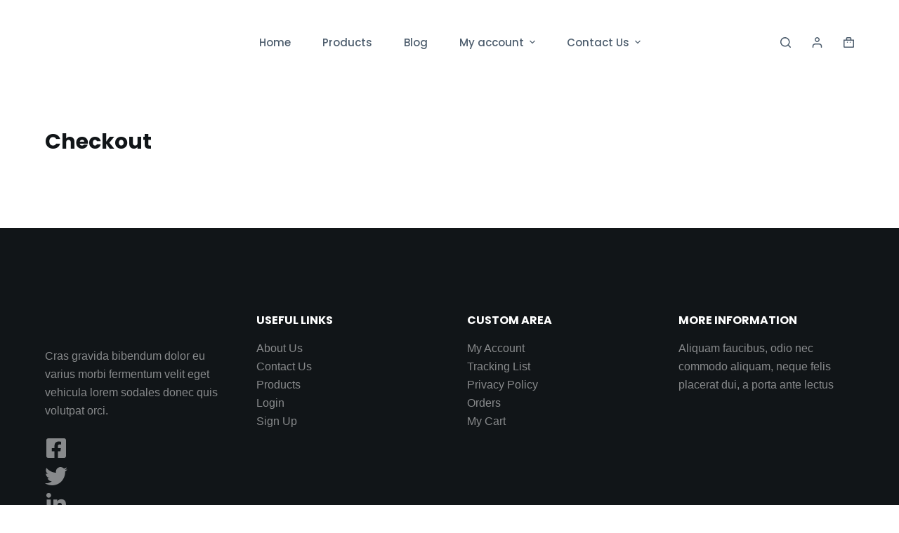

--- FILE ---
content_type: text/css
request_url: http://innovativelightingproducts.com/wp-content/uploads/blocksy/css/global.css?ver=25828
body_size: 3676
content:
[data-header*="type-1"] [data-id="cart"] {--icon-color:var(--color);} [data-header*="type-1"] [data-transparent-row="yes"] [data-id="cart"] {--icon-color:rgba(255, 255, 255, 0.5);--icon-hover-color:var(--paletteColor8);} [data-header*="type-1"] [data-id="cart"] .ct-cart-content {--dropdownTopOffset:15px;--color:#ffffff;--backgroundColor:#29333C;} [data-header*="type-1"] [data-id="cart"] .ct-cart-content .total {--color:#ffffff;} [data-header*="type-1"] .ct-header [data-id="logo"] .site-logo-container {--logo-max-height:88px;} [data-header*="type-1"] .ct-header [data-id="logo"] .site-title {--fontWeight:700;--fontSize:19px;--lineHeight:1.5;--linkInitialColor:var(--paletteColor8);} [data-header*="type-1"] .ct-header [data-id="menu"] {--menu-items-spacing:45px;} [data-header*="type-1"] .ct-header [data-id="menu"] > ul > li > a {--fontFamily:Poppins, Sans-Serif;--fontWeight:500;--textTransform:none;--fontSize:15px;--lineHeight:1.3;--linkInitialColor:var(--color);} [data-header*="type-1"] .ct-header [data-id="menu"][data-menu*="type-3"] > ul > li > a {--linkHoverColor:#ffffff;--linkActiveColor:#ffffff;} [data-header*="type-1"] .ct-header [data-id="menu"] .sub-menu .ct-menu-link {--linkInitialColor:#ffffff;--fontWeight:500;--fontSize:12px;} [data-header*="type-1"] .ct-header [data-id="menu"] .sub-menu {--dropdown-divider:1px dashed rgba(255, 255, 255, 0.1);--box-shadow:0px 10px 20px rgba(41, 51, 61, 0.1);--border-radius:0px 0px 2px 2px;} [data-header*="type-1"] .ct-header [data-transparent-row="yes"] [data-id="menu"] > ul > li > a {--linkInitialColor:rgba(255, 255, 255, 0.5);--linkHoverColor:var(--paletteColor8);} [data-header*="type-1"] .ct-header [data-row*="middle"] {--height:120px;background-color:var(--paletteColor8);background-image:none;--borderTop:none;--borderBottom:none;--box-shadow:none;} [data-header*="type-1"] .ct-header [data-row*="middle"] > div {--borderTop:none;--borderBottom:none;} [data-header*="type-1"] .ct-header [data-transparent-row="yes"][data-row*="middle"] {background-color:rgba(255,255,255,0);background-image:none;--borderTop:none;--borderBottom:none;--box-shadow:none;} [data-header*="type-1"] .ct-header [data-transparent-row="yes"][data-row*="middle"] > div {--borderTop:none;--borderBottom:none;} [data-header*="type-1"] [data-id="mobile-menu"] {--fontWeight:700;--fontSize:20px;--linkInitialColor:#ffffff;--mobile-menu-divider:none;} [data-header*="type-1"] #offcanvas .ct-panel-inner {background-color:rgba(18, 21, 25, 0.98);} [data-header*="type-1"] #offcanvas {--side-panel-width:500px;} [data-header*="type-1"] [data-behaviour*="side"] {--box-shadow:0px 0px 70px rgba(0, 0, 0, 0.35);} [data-header*="type-1"] [data-id="offcanvas-logo"] {--logo-max-height:50px;} [data-header*="type-1"] [data-transparent-row="yes"] [data-id="search"] {--icon-color:rgba(255, 255, 255, 0.5);--icon-hover-color:var(--paletteColor8);} [data-header*="type-1"] #search-modal .ct-search-results a {--fontWeight:500;--fontSize:14px;--lineHeight:1.4;} [data-header*="type-1"] #search-modal {--linkInitialColor:#ffffff;--form-text-initial-color:#ffffff;--form-text-focus-color:#ffffff;background-color:rgba(18, 21, 25, 0.98);} [data-header*="type-1"] #search-modal input {--form-field-border-initial-color:rgba(255, 255, 255, 0.2);} [data-header*="type-1"] [data-id="socials"].ct-header-socials {--spacing:15px;} [data-header*="type-1"] [data-id="socials"].ct-header-socials [data-color="custom"] {--background-color:rgba(218, 222, 228, 0.3);--background-hover-color:var(--paletteColor1);} [data-header*="type-1"] [data-id="trigger"] {--icon-size:18px;} [data-header*="type-1"] [data-transparent-row="yes"] [data-id="trigger"] {--icon-color:rgba(255, 255, 255, 0.5);--icon-hover-color:var(--paletteColor8);} [data-header*="type-1"] #account-modal .ct-account-form {background-color:#ffffff;--box-shadow:0px 0px 70px rgba(0, 0, 0, 0.35);} [data-header*="type-1"] #account-modal {background-color:rgba(18, 21, 25, 0.6);} [data-header*="type-1"] [data-id="account"] {--margin:0 20px !important;} [data-header*="type-1"] [data-id="account"] .ct-label {--fontWeight:600;--textTransform:uppercase;--fontSize:12px;} [data-header*="type-1"] [data-transparent-row="yes"] [data-id="account"] {--icon-color:rgba(255, 255, 255, 0.5);--icon-hover-color:var(--paletteColor8);} [data-header*="type-1"] {--header-height:120px;} [data-footer*="type-1"] .ct-footer [data-row*="bottom"] > div {--container-spacing:25px;--border:none;--grid-template-columns:initial;} [data-footer*="type-1"] .ct-footer [data-row*="bottom"] .widget-title {--fontSize:16px;} [data-footer*="type-1"] .ct-footer [data-row*="bottom"] {background-color:transparent;} [data-footer*="type-1"] [data-id="copyright"] {--fontWeight:400;--fontSize:15px;--lineHeight:1.3;--color:rgba(255, 255, 255, 0.5);--linkInitialColor:rgba(255, 255, 255, 0.5);--linkHoverColor:var(--paletteColor1);} [data-footer*="type-1"] .ct-footer [data-row*="middle"] > div {--container-spacing:120px;--border:none;--grid-template-columns:repeat(4, 1fr);} [data-footer*="type-1"] .ct-footer [data-row*="middle"] .widget-title {--fontSize:16px;} [data-footer*="type-1"] .ct-footer [data-row*="middle"] .ct-widget {--color:rgba(255, 255, 255, 0.5);--linkInitialColor:rgba(255, 255, 255, 0.5);--linkHoverColor:var(--paletteColor1);} [data-footer*="type-1"] .ct-footer [data-row*="middle"] {background-color:transparent;} [data-footer*="type-1"] footer.ct-footer {background-color:var(--paletteColor4);}:root {--fontFamily:-apple-system, BlinkMacSystemFont, 'Segoe UI', Roboto, Helvetica, Arial, sans-serif, 'Apple Color Emoji', 'Segoe UI Emoji', 'Segoe UI Symbol';--fontWeight:400;--textTransform:none;--textDecoration:none;--fontSize:16px;--lineHeight:1.65;--letterSpacing:0em;--buttonFontWeight:500;--buttonFontSize:15px;--has-classic-forms:var(--true);--has-modern-forms:var(--false);--form-field-height:50px;--form-field-border-radius:6px;--form-field-border-initial-color:var(--border-color);--form-field-border-focus-color:var(--paletteColor1);--form-selection-control-initial-color:var(--border-color);--form-selection-control-accent-color:var(--paletteColor1);--paletteColor1:#5B38ED;--paletteColor2:#4928cf;--paletteColor3:#4d5d6d;--paletteColor4:#111518;--paletteColor5:#E7EBEE;--paletteColor6:#F3F5F7;--paletteColor7:#FBFBFC;--paletteColor8:#ffffff;--color:var(--paletteColor3);--linkInitialColor:var(--paletteColor1);--linkHoverColor:var(--paletteColor2);--selectionTextColor:#ffffff;--selectionBackgroundColor:var(--paletteColor1);--border-color:var(--paletteColor5);--headings-color:var(--paletteColor4);--content-spacing:1.5em;--buttonMinHeight:50px;--buttonShadow:none;--buttonTransform:none;--buttonTextInitialColor:var(--paletteColor4);--buttonTextHoverColor:#ffffff;--buttonInitialColor:var(--paletteColor6);--buttonHoverColor:var(--paletteColor2);--button-border:none;--buttonBorderRadius:6px;--button-padding:5px 20px;--normal-container-max-width:1290px;--content-vertical-spacing:60px;--narrow-container-max-width:750px;--wide-offset:130px;}h1 {--fontFamily:Poppins, Sans-Serif;--fontWeight:700;--fontSize:40px;--lineHeight:1.5;}h2 {--fontFamily:Poppins, Sans-Serif;--fontWeight:700;--fontSize:35px;--lineHeight:1.5;}h3 {--fontFamily:Poppins, Sans-Serif;--fontWeight:700;--fontSize:30px;--lineHeight:1.5;}h4 {--fontFamily:Poppins, Sans-Serif;--fontWeight:700;--fontSize:25px;--lineHeight:1.5;}h5 {--fontFamily:Poppins, Sans-Serif;--fontWeight:700;--fontSize:20px;--lineHeight:1.5;}h6 {--fontFamily:Poppins, Sans-Serif;--fontWeight:700;--fontSize:16px;--lineHeight:1.5;}.wp-block-pullquote, .ct-quote-widget blockquote {--fontFamily:Georgia;--fontWeight:600;--fontSize:25px;}code, kbd, samp, pre {--fontFamily:monospace;--fontWeight:400;--fontSize:16px;}.ct-sidebar .widget-title {--fontSize:18px;}.ct-breadcrumbs {--fontWeight:600;--textTransform:uppercase;--fontSize:12px;--color:var(--paletteColor8);--linkInitialColor:rgba(255, 255, 255, 0.5);--linkHoverColor:var(--paletteColor8);}body {background-color:var(--paletteColor8);background-image:none;} [data-prefix="single_blog_post"] .entry-header .page-title {--fontSize:60px;--heading-color:var(--paletteColor8);} [data-prefix="single_blog_post"] .entry-header .entry-meta {--fontWeight:600;--textTransform:uppercase;--fontSize:12px;--lineHeight:1.3;--color:rgba(255, 255, 255, 0.5);--linkHoverColor:var(--paletteColor8);} [data-prefix="single_blog_post"] .hero-section[data-type="type-2"] {--min-height:500px;background-color:var(--paletteColor6);background-image:none;--container-padding:50px 0;} [data-prefix="single_blog_post"] .hero-section[data-type="type-2"] > figure .ct-image-container:after {background-color:rgba(16, 20, 23, 0.7);} [data-prefix="blog"] .entry-header .page-title {--fontSize:60px;--heading-color:var(--paletteColor8);} [data-prefix="blog"] .entry-header .entry-meta {--fontWeight:600;--textTransform:uppercase;--fontSize:12px;--lineHeight:1.3;} [data-prefix="blog"] .hero-section[data-type="type-2"] {background-color:var(--paletteColor4);background-image:none;--container-padding:50px 0;} [data-prefix="categories"] .entry-header .page-title {--fontSize:60px;--heading-color:var(--paletteColor8);} [data-prefix="categories"] .entry-header .entry-meta {--fontWeight:600;--textTransform:uppercase;--fontSize:12px;--lineHeight:1.3;} [data-prefix="categories"] .hero-section[data-type="type-2"] {background-color:var(--paletteColor4);background-image:none;--container-padding:50px 0;} [data-prefix="search"] .entry-header .page-title {--fontSize:60px;--heading-color:var(--paletteColor8);} [data-prefix="search"] .entry-header .entry-meta {--fontWeight:600;--textTransform:uppercase;--fontSize:12px;--lineHeight:1.3;} [data-prefix="search"] .hero-section[data-type="type-2"] {background-color:var(--paletteColor4);background-image:none;--container-padding:50px 0;} [data-prefix="author"] .entry-header .page-title {--fontSize:30px;--heading-color:var(--paletteColor8);} [data-prefix="author"] .entry-header .entry-meta {--fontWeight:600;--textTransform:uppercase;--fontSize:12px;--lineHeight:1.3;--color:rgba(255, 255, 255, 0.5);--linkHoverColor:var(--paletteColor8);} [data-prefix="author"] .hero-section[data-type="type-2"] {background-color:var(--paletteColor4);background-image:none;--container-padding:50px 0;} [data-prefix="single_page"] .entry-header .page-title {--fontSize:30px;} [data-prefix="single_page"] .entry-header .entry-meta {--fontWeight:600;--textTransform:uppercase;--fontSize:12px;--lineHeight:1.3;} [data-prefix="woo_categories"] .entry-header .page-title {--fontSize:60px;--heading-color:var(--paletteColor8);} [data-prefix="woo_categories"] .entry-header .entry-meta {--fontWeight:600;--textTransform:uppercase;--fontSize:12px;--lineHeight:1.3;} [data-prefix="woo_categories"] .hero-section[data-type="type-2"] {background-color:var(--paletteColor4);background-image:none;--container-padding:50px 0;} [data-prefix="product"] .entry-header .page-title {--fontSize:30px;} [data-prefix="product"] .entry-header .entry-meta {--fontWeight:600;--textTransform:uppercase;--fontSize:12px;--lineHeight:1.3;} [data-prefix="product"] .entry-header .ct-breadcrumbs {--color:var(--paletteColor3);--linkInitialColor:var(--paletteColor1);--linkHoverColor:var(--paletteColor2);} [data-prefix="blog"] .entries {--grid-template-columns:repeat(3, minmax(0, 1fr));} [data-prefix="blog"] .entry-card .entry-title {--fontSize:20px;--lineHeight:1.3;} [data-prefix="blog"] .entry-card .entry-meta {--fontWeight:600;--textTransform:uppercase;--fontSize:12px;} [data-prefix="blog"] .entry-card {--card-inner-spacing:40px;background-color:var(--paletteColor8);--borderRadius:15px;--box-shadow:0px 20px 80px rgba(193, 199, 212, 0.25);} [data-prefix="categories"] .entries {--grid-template-columns:repeat(3, minmax(0, 1fr));} [data-prefix="categories"] .entry-card .entry-title {--fontSize:20px;--lineHeight:1.3;} [data-prefix="categories"] .entry-card .entry-meta {--fontWeight:600;--textTransform:uppercase;--fontSize:12px;} [data-prefix="categories"] .entry-card {background-color:var(--paletteColor8);--borderRadius:15px;--box-shadow:0px 20px 80px rgba(193, 199, 212, 0.25);} [data-prefix="author"] .entries {--grid-template-columns:repeat(3, minmax(0, 1fr));} [data-prefix="author"] .entry-card .entry-title {--fontSize:20px;--lineHeight:1.3;} [data-prefix="author"] .entry-card .entry-meta {--fontWeight:600;--textTransform:uppercase;--fontSize:12px;} [data-prefix="author"] .entry-card {background-color:var(--paletteColor8);--borderRadius:15px;--box-shadow:0px 20px 80px rgba(193, 199, 212, 0.25);} [data-prefix="search"] .entries {--grid-template-columns:repeat(3, minmax(0, 1fr));} [data-prefix="search"] .entry-card .entry-title {--fontSize:20px;--lineHeight:1.3;} [data-prefix="search"] .entry-card .entry-meta {--fontWeight:600;--textTransform:uppercase;--fontSize:12px;} [data-prefix="search"] .entry-card {background-color:var(--paletteColor8);--borderRadius:15px;--box-shadow:0px 20px 80px rgba(193, 199, 212, 0.25);} [data-products] .woocommerce-loop-product__title, [data-products] .woocommerce-loop-category__title {--fontWeight:600;--fontSize:17px;}.quantity[data-type="type-2"] {--quantity-arrows-initial-color:var(--color);}.out-of-stock-badge {--badge-text-color:#ffffff;--badge-background-color:#24292E;} [data-products] .entry-meta a {--linkInitialColor:var(--color);}.ct-quick-view-card {--box-shadow:0px 50px 100px rgba(18, 21, 25, 0.5);}.ct-quick-view-card > section {background-color:#ffffff;}.quick-view-modal {background-color:rgba(18, 21, 25, 0.8);} [data-products="type-2"] {--box-shadow:0px 20px 60px -6px rgba(34, 56, 101, 0.03);} [data-products] .product {--borderRadius:15px;}.entry-summary .entry-title {--fontSize:30px;}.product-entry-wrapper .price {--fontWeight:700;--fontSize:20px;}.demo_store {--color:#ffffff;--backgroundColor:var(--paletteColor1);}.woocommerce-message {--background-color:#F0F1F3;}.woocommerce-info, .woocommerce-thankyou-order-received {--background-color:#F0F1F3;}.woocommerce-error {--color:#ffffff;--linkHoverColor:#ffffff;--background-color:rgba(218, 0, 28, 0.7);--buttonTextInitialColor:#ffffff;--buttonTextHoverColor:#ffffff;--buttonInitialColor:#b92c3e;--buttonHoverColor:#9c2131;}.entry-summary .quantity[data-type="type-2"] {--quantity-arrows-initial-color:var(--color);}.woocommerce-tabs .tabs {--fontWeight:600;--textTransform:uppercase;--fontSize:12px;--linkInitialColor:var(--color);}.woocommerce-tabs[data-type] .tabs {--tab-background:var(--paletteColor1);}form textarea {--form-field-height:170px;}.ct-sidebar {--linkInitialColor:var(--color);} [data-prefix="single_blog_post"] [class*="ct-container"] > article[class*="post"] {--has-boxed:var(--false);--has-wide:var(--true);} [data-prefix="single_page"] [class*="ct-container"] > article[class*="post"] {--has-boxed:var(--false);--has-wide:var(--true);} [data-prefix="product"] [class*="ct-container"] > article[class*="post"] {--has-boxed:var(--false);--has-wide:var(--true);}@media (max-width: 999.98px) {  [data-header*="type-1"] .ct-header [data-row*="middle"] {--height:70px;} [data-header*="type-1"] #offcanvas {background-color:rgba(16, 20, 23, 0.8);--side-panel-width:65vw;} [data-header*="type-1"] [data-id="offcanvas-logo"] {--logo-max-height:30px;} [data-header*="type-1"] [data-id="socials"].ct-header-socials {--spacing:20px;} [data-header*="type-1"] [data-id="socials"].ct-header-socials [data-color="custom"] {--icon-color:var(--paletteColor4);--background-color:var(--paletteColor8);--background-hover-color:var(--paletteColor8);} [data-header*="type-1"] {--header-height:70px;} [data-footer*="type-1"] .ct-footer [data-row*="bottom"] > div {--grid-template-columns:initial;} [data-footer*="type-1"] .ct-footer [data-row*="middle"] > div {--container-spacing:80px;--grid-template-columns:repeat(2, 1fr);} [data-prefix="single_blog_post"] .entry-header .page-title {--fontSize:40px;} [data-prefix="single_blog_post"] .hero-section[data-type="type-2"] {--min-height:400px;} [data-prefix="blog"] .entry-header .page-title {--fontSize:40px;} [data-prefix="categories"] .entry-header .page-title {--fontSize:40px;} [data-prefix="search"] .entry-header .page-title {--fontSize:40px;} [data-prefix="woo_categories"] .entry-header .page-title {--fontSize:40px;} [data-prefix="blog"] .entries {--grid-template-columns:repeat(2, minmax(0, 1fr));} [data-prefix="categories"] .entries {--grid-template-columns:repeat(2, minmax(0, 1fr));} [data-prefix="author"] .entries {--grid-template-columns:repeat(2, minmax(0, 1fr));} [data-prefix="search"] .entries {--grid-template-columns:repeat(2, minmax(0, 1fr));} [data-products] {--shop-columns:repeat(3, minmax(0, 1fr));}.related [data-products], .upsells [data-products] {--shop-columns:repeat(3, minmax(0, 1fr));}}@media (max-width: 689.98px) {[data-header*="type-1"] #offcanvas {--side-panel-width:90vw;} [data-footer*="type-1"] .ct-footer [data-row*="bottom"] > div {--container-spacing:15px;--grid-template-columns:initial;} [data-footer*="type-1"] [data-column="copyright"] {--horizontal-alignment:center;} [data-footer*="type-1"] .ct-footer [data-row*="middle"] > div {--container-spacing:60px;--grid-template-columns:initial;} [data-footer*="type-1"] .ct-footer [data-column="widget-area-1"] {--text-horizontal-alignment:center;--horizontal-alignment:center;} [data-footer*="type-1"] .ct-footer [data-column="widget-area-2"] {--text-horizontal-alignment:center;--horizontal-alignment:center;} [data-footer*="type-1"] .ct-footer [data-column="widget-area-3"] {--text-horizontal-alignment:center;--horizontal-alignment:center;} [data-footer*="type-1"] .ct-footer [data-column="widget-area-4"] {--text-horizontal-alignment:center;--horizontal-alignment:center;} [data-prefix="single_blog_post"] .entry-header .page-title {--fontSize:35px;} [data-prefix="single_blog_post"] .hero-section[data-type="type-2"] {--min-height:300px;} [data-prefix="blog"] .entry-header .page-title {--fontSize:35px;} [data-prefix="categories"] .entry-header .page-title {--fontSize:35px;} [data-prefix="search"] .entry-header .page-title {--fontSize:35px;} [data-prefix="woo_categories"] .entry-header .page-title {--fontSize:35px;} [data-prefix="blog"] .entries {--grid-template-columns:repeat(1, minmax(0, 1fr));} [data-prefix="blog"] .entry-card .entry-title {--fontSize:18px;} [data-prefix="categories"] .entries {--grid-template-columns:repeat(1, minmax(0, 1fr));} [data-prefix="categories"] .entry-card .entry-title {--fontSize:18px;} [data-prefix="author"] .entries {--grid-template-columns:repeat(1, minmax(0, 1fr));} [data-prefix="author"] .entry-card .entry-title {--fontSize:18px;} [data-prefix="search"] .entries {--grid-template-columns:repeat(1, minmax(0, 1fr));} [data-prefix="search"] .entry-card .entry-title {--fontSize:18px;} [data-products="type-1"] .product {--horizontal-alignment:center;--text-horizontal-alignment:center;} [data-products] {--shop-columns:repeat(1, minmax(0, 1fr));}.related [data-products], .upsells [data-products] {--shop-columns:repeat(1, minmax(0, 1fr));}:root {--content-vertical-spacing:50px;}}